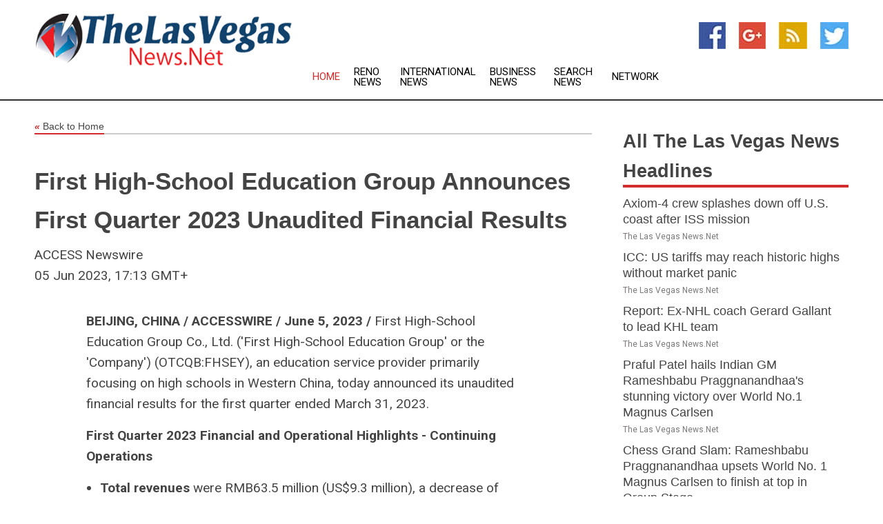

--- FILE ---
content_type: text/html; charset=utf-8
request_url: https://www.thelasvegasnews.net/news/273854908/first-high-school-education-group-announces-first-quarter-2023-unaudited-financial-results
body_size: 17661
content:
<!doctype html>
<html lang="en">
<head>
    <meta name="Powered By" content="Kreatio Platform" />
  <link rel="canonical" href="https://www.thelasvegasnews.net/news/273854908/first-high-school-education-group-announces-first-quarter-2023-unaudited-financial-results"/>
  <meta charset="utf-8"/>
  <meta http-equiv="X-UA-Compatible" content="IE=edge"/>
  <meta name="viewport" content="width=device-width, initial-scale=1, maximum-scale=1, user-scalable=no"/>
    <title>First High-School Education Group Announces First Quarter 2023 Unaudited Financial Results</title>
  <meta name="title" content="First High-School Education Group Announces First Quarter 2023 Unaudited Financial Results">
  <meta name="description" content="BEIJING, CHINA / ACCESSWIRE / June 5, 2023 / First High-School Education Group Co., Ltd. (&#39;First High-School Education Group&#39; or the &#39;Company&#39;) (OTCQB:FHSEY), an..."/>
  <meta name="keywords" content="United States Wire Group, first"/>
  <meta name="news_keywords" content="Las Vegas news, Las Vegas weather, map of Las Vegas, Las Vegas maps, Las Vegas map, map for Las Vegas, Las Vegas tourism, Las Vegas news, Las Vegas news papers, Las Vegas newspapers, newspapers, foreign exchange rates, foreign exchange, forex, markets, Las Vegas hotels, Las Vegas accommodation, Las Vegas motels" />
  <meta name="robots" content="index, follow" />
  <meta name="revisit-after" content="1 Day" />
  <meta property="og:title" content="First High-School Education Group Announces First Quarter 2023 Unaudited Financial Results" />
  <meta property="og:site_name" content="The Las Vegas News" />
  <meta property="og:url" content="https://www.thelasvegasnews.net/news/273854908/first-high-school-education-group-announces-first-quarter-2023-unaudited-financial-results" />
  <meta property="og:description" content="BEIJING, CHINA / ACCESSWIRE / June 5, 2023 / First High-School Education Group Co., Ltd. (&#39;First High-School Education Group&#39; or the &#39;Company&#39;) (OTCQB:FHSEY), an..."/>
  <meta property="og:image" content="" />
  <meta property="og:type" content="article" />
  <meta property="og:locale" content="en_US" />
  <meta name="twitter:card" content="summary_large_image" />
  <meta name="twitter:site" content="@The Las Vegas News" />
  <meta name="twitter:title" content="First High-School Education Group Announces First Quarter 2023 Unaudited Financial Results" />
  <meta name="twitter:description" content="BEIJING, CHINA / ACCESSWIRE / June 5, 2023 / First High-School Education Group Co., Ltd. (&#39;First High-School Education Group&#39; or the &#39;Company&#39;) (OTCQB:FHSEY), an..."/>
  <meta name="twitter:image" content="" />

  <link rel="shortcut icon" href="https://assets.kreatio.net/web/newsnet/favicons/favicon.ico"/>
  <link rel="stylesheet" type="text/css" href="https://assets.kreatio.net/web/newsnet/css/foundation.min.css">
  <link rel="stylesheet" type="text/css" href="https://assets.kreatio.net/web/newsnet/css/red_style.css">
  <link rel="stylesheet" type="text/css" href="https://cdnjs.cloudflare.com/ajax/libs/font-awesome/4.6.3//css/font-awesome.css">
  <script src="https://assets.kreatio.net/web/newsnet/js/app.js"></script>
  <link rel="stylesheet" href="https://cdnjs.cloudflare.com/ajax/libs/tinymce/6.8.2/skins/ui/oxide/skin.min.css">
  <script async src='https://securepubads.g.doubleclick.net/tag/js/gpt.js'></script>
  <script src='https://www.google.com/recaptcha/api.js'></script>
  <script>window.googletag = window.googletag || {cmd: []};
  googletag.cmd.push(function () {
      googletag.defineSlot('/21806386006/Bigpond_TOP/uaenews.net', [[970, 250], [728, 90], [970, 90]], 'div-gpt-ad-3852326-1')
          .addService(googletag.pubads());
      googletag.defineSlot('/21806386006/Bigpond_TOP/uaenews.net', [[300, 250], [300, 600], [160, 600], [120, 600], [320, 50]], 'div-gpt-ad-3852326-2')
          .addService(googletag.pubads());
      googletag.defineOutOfPageSlot('/21806386006/Bigpond_TOP/uaenews.net', 'div-gpt-ad-3852326-3')
          .addService(googletag.pubads());
      googletag.defineSlot('/21806386006/Bigpond_TOP/uaenews.net', [[1, 1]], 'div-gpt-ad-3852326-4')
          .addService(googletag.pubads());

      googletag.pubads().enableSingleRequest();
      googletag.pubads().collapseEmptyDivs();
      googletag.pubads().setCentering(true);
      googletag.enableServices();
  });</script>
  <script async src="https://paht.tech/c/uaenews.net.js"></script>

  <script type="text/javascript">
      window._mNHandle = window._mNHandle || {};
      window._mNHandle.queue = window._mNHandle.queue || [];
      medianet_versionId = "3121199";
  </script>
    <!-- taboola-->
    <script type="text/javascript">
        window._taboola = window._taboola || [];
        _taboola.push({article: 'auto'});
        !function (e, f, u, i) {
            if (!document.getElementById(i)) {
                e.async = 1;
                e.src = u;
                e.id = i;
                f.parentNode.insertBefore(e, f);
            }
        }(document.createElement('script'),
            document.getElementsByTagName('script')[0],
            '//cdn.taboola.com/libtrc/newsnet-network/loader.js',
            'tb_loader_script');
        if (window.performance && typeof window.performance.mark == 'function') {
            window.performance.mark('tbl_ic');
        }
    </script>
    <!--taboola-->
  <style>
      .tox .tox-statusbar {
          display: none !important;
      }
      .red{
          color: red;
      }
      .text h1,
      .text h2,
      .text h3,
      .text h4,
      .text h5,
      .text h6{
          font-size: 24px !important;
          font-weight: 700 !important;
      }
  </style>
</head>
<body>
<!-- header -->
  <!-- Component :: Main-Header--> 
<div class="row expanded header">
  <div class="large-4 columns logo hide-for-small-only">
    <a href="/"><img src="https://assets.kreatio.net/nn_logos/the-las-vegas-news.png" alt="The Las Vegas News"></a></div>

  <div class="large-6 columns navigation">
    <div class="title-bar show-for-small-only"
         data-responsive-toggle="navigation-menu" data-hide-for="medium">
      <button class="menu-icon" type="button" data-toggle></button>
      <div class="title-bar-title" style="margin: 0 20px;">
        <a href="/"><img width="200px" src="https://assets.kreatio.net/nn_logos/the-las-vegas-news.png"></a>
      </div>
    </div>
    <div class="top-bar" id="navigation-menu">
      <div class="top-bar-left">
        <ul class="dropdown menu" data-dropdown-menu>
          <li class="active"><a href="/">Home</a></li>
            <li>
              <a href="/category/reno-news">Reno
                News</a>
            </li>
            <li>
              <a href="/category/breaking-international-news">International
                News</a>
            </li>
            <li>
              <a href="/category/breaking-business-news">Business
                News</a>
            </li>
          <li><a href="/archive">Search News</a></li>
          <li><a href="http://www.themainstreammedia.com/">Network</a></li>
        </ul>
      </div>
    </div>
  </div>

  <div class="large-2 columns socail_icon hide-for-small-only">
    <ul class="menu float-right">
      <li><a href="http://www.facebook.com/pages/Las-Vegas-News/175256635837678" target="_blank"><img
        src="https://assets.kreatio.net/web/newsnet/images/facebook.jpg"
        alt="facebook"></a></li>
      <li><a href="https://plus.google.com/" target="_blank"><img
        src="https://assets.kreatio.net/web/newsnet/images/google_pls.jpg"
        alt="google"></a></li>
      <li><a href="https://feeds.thelasvegasnews.net/rss/1e0899715fbc2697" target="_blank"><img
        src="https://assets.kreatio.net/web/newsnet/images/rss_feed.jpg"
        alt="rss"></a></li>
      <li><a href="https://twitter.com/lasvegasnewsnet" target="_blank"><img
        src="https://assets.kreatio.net/web/newsnet/images/twitter.jpg"
        alt="twitter"></a></li>
    </ul>
      <!-- Component :: Header-Date--> 
<div class="remote_component" id = 587f77c1-772e-d205-d833-e133cfdf98e0></div>


  </div>
</div>


<!-- End of header -->

<!-- Ads -->
<div class="row expanded ad_temp">

  <!-- Ad 728x90 (TOP) -->
  <div
    class="large-12 medium-12 columns text-left top_add hide-for-small-only">

    <center>
      <div id='div-gpt-ad-3852326-1'>
        <script>
            googletag.cmd.push(function () {
                googletag.display('div-gpt-ad-3852326-1');
            });
        </script>
      </div>
    </center>

  </div>
  <!-- End of ad -->

</div>
<!-- End of ads -->


  <div class="row expanded content">
  <div class="large-9 medium-8 columns left_content">
    <div class="row expanded breadcrum">
      <div class="large-12 medium-12 columns">
        <h4>
          <span><a href="/"><i>«</i>Back to Home</a></span>
        </h4>
      </div>
    </div>
    <div class="row expanded single_news">
      <div class="large-12 columns">
        <div class="article_image">
        </div>
        <div class="title_text">
          <h2>
            <a href="#">First High-School Education Group Announces First Quarter 2023 Unaudited Financial Results</a>
          </h2>
          <p>ACCESS Newswire
              <br>05 Jun 2023, 17:13 GMT+
          </p>
        </div>
        <div class="detail_text">
          <div class="text">
              <p><strong>BEIJING, CHINA / ACCESSWIRE / June 5, 2023 /</strong> First High-School Education Group Co., Ltd. ('First High-School Education Group' or the 'Company') (OTCQB:FHSEY), an education service provider primarily focusing on high schools in Western China, today announced its unaudited financial results for the first quarter ended March 31, 2023.</p><p><strong>First Quarter 2023 Financial and Operational Highlights - Continuing Operations</strong></p><ul><li><strong>Total revenues </strong>were RMB63.5 million (US$9.3 million), a decrease of 20.0% from RMB79.4 million in the first quarter of 2022.</li><li><strong>Gross profit</strong> was RMB22.4 million (US$3.3 million), a decrease of 22.0% from RMB28.7 million in the first quarter of 2022.</li><li><strong>Income from operations </strong>was RMB17.1 million (US$2.5 million), a decrease of 22.0% from RMB22.0 million in the first quarter of 2022.</li><li><strong>Net income </strong>was RMB14.3 million (US$2.1 million), a decrease of 27.1% from RMB19.6 million in the first quarter of 2022.</li><li><strong>Adjusted net income<sup>1</sup> (Non-GAAP) </strong>was RMB14.3 million (US$2.1 million), a decrease of 27.1% from RMB19.6 million in the first quarter of 2022.</li><li><strong>The total number of students enrolled </strong>at our school programs and public schools that we provide management services as of March 31, 2023 was 25,823, an increase of 21.6% from 21,242 as of March 31, 2022.</li><li><strong>The total number of school programs</strong> at our school programs and public schools that we provide management services as of March 31, 2023 was 21, a decrease of 4.6% from 22 as of March 31, 2022.</li></ul><p><sup>1</sup>Adjusted net income is a non-GAAP measure. See 'Non-GAAP measure' in this press release. A reconciliation of the Company's most directly comparable GAAP measure to historical non-GAAP financial measure has been provided in the tables captioned 'Reconciliation of GAAP to Non-GAAP Measure' included at the end of this press release, and investors are encouraged to review the reconciliation.</p><p><strong>CFO Comments</strong></p><p>Mr. Tommy Zhou, Chief Financial Officer of First High-School Education Group, commented:</p><p>The first quarter of 2023 is a continuation of the 2022 school year, which began last year September. The Company continues to experience the negative effects aforementioned in the fiscal year 2022 earnings release in the first quarter of 2023. In specific, we experienced a decline in revenue, and net income due to the cost associated with discontinuing of three schools and limited student admission of two others, as well as reduced income from student-related services, such as school uniforms, luggage, catering services, and other supplementary services.</p><p>The Company promptly adjusted to the decline in revenue by reducing our cost of revenues and net operating expenses in our business operations. As a result of our acute measures, we were able to produce comparable gross margin and net margins with the previous year. For cost of revenues, we were able to effectively control staff compensation, tying performance to pay, and structuring efficient staff-to-student ratio. The Company is currently operating at an efficient level, and will endeavor to increase recruitment, student-related services, and additional innovative services.</p><p>For the upcoming second quarter, the Company will continue to focus on high-quality development of our schools, and aim to deliver excellent academic results to all our students. We also aim to open new schools this year, and our business development team is working tirelessly to achieve that.</p><p><strong>First Quarter 2023 Financial Results - Continuing Operations</strong></p><p><i><strong>Total Revenues</strong></i></p><p>Total revenues<strong> </strong>were RMB63.5 million (US$9.3 million), a decrease of 20.0% from RMB79.4 million in the first quarter of 2022. The decrease was primarily due to mixed factors including reduced sales of education materials and income from meal catering services, and the discontinuance and limited operation of some schools in our network.</p><p><i>Revenues from customers</i> were RMB54.2 million (US$7.9 million), a decrease of 22.7% from RMB70.1 million in the first quarter of 2022. The decrease was primarily due to mixed factors including reduced sales of education materials and income from meal catering services, and the discontinuance and limited operation of some schools in our network.</p><p><i>Revenues from government cooperative agreements</i> were RMB9.4 million (US$1.4 million), it stayed relatively stable compared to RMB9.3 million in the first quarter of 2022.</p><p><i><strong>Cost of revenues</strong></i></p><p>Cost of revenues were RMB41.1 million (US$6.0 million), a decrease of 18.9% from RMB50.7 million in the first quarter of 2022. The decrease was primarily due to reduction in rental expenses for discontinued schools, and decreased staff compensation.</p><p><i><strong>Gross profit</strong></i></p><p>Gross profit<strong> </strong>was RMB22.4 million (US$3.3 million), a decrease of 22.0% from RMB28.7 million in the first quarter of 2022.</p><p>Gross margin<strong> </strong>was 35.3%, compared with 36.2% in the first quarter of 2022. The slight decrease was due fluctuations in(1) school operating efficiency, such as utility usage limits, and budget control; and (2) number of staffs and their compensations.</p><p><i><strong>Net operating expenses</strong></i></p><p>Net operating expenses were RMB5.3 million (US$0.8 million), a decrease of 22.1% from RMB6.8 million in the first quarter of 2022.</p><ul><li>Selling and marketing expenses were RMB0.3 million (US$0.05 million), a significant increase from RMB0.1 million in the first quarter of 2022. The increase was primarily due to the increased expenses in brand promotion and marketing activities.</li><li>General and administrative expenses were RMB5.8 million (US$0.9 million), a decrease of 15.7% from RMB6.9 million in the first quarter of 2022. The decrease was primarily due to improved cost control.</li><li>Government grants were RMB0.9 million (US$0.1 million), a significant increase from RMB0.3 million in the first quarter of 2022. The increase was primarily due to the unpredictable timing of payments made by government.</li></ul><p><i><strong>Income from operations</strong></i></p><p>Income from operations<strong> </strong>was RMB17.1 million (US$2.5 million), a decrease of 22.0% from RMB22.0 million in the first quarter of 2022.</p><p><i><strong>Net Income from continuing operations</strong></i></p><p>Net income from continuing operations was RMB17.5 million (US$2.5 million), a decrease of 15.3% from RMB20.6 million in the first quarter of 2022.</p><p><i><strong>Net Loss from discontinued operations</strong></i></p><p>Net loss from discontinued operations was RMB3.2 million (US$0.5 million), compared with a loss of RMB1.1 million in the first quarter of 2022.</p><p><i><strong>Net income</strong></i></p><p>Net income was RMB14.3 million (US$2.1 million), a decrease of 27.1% from RMB19.6 million in the first quarter of 2022.</p><p><i><strong>Adjusted net income<sup> 2</sup> (Non-GAAP)</strong></i></p><p>Adjusted net income (Non-GAAP) was RMB14.3 million (US$2.1 million), a decrease of 27.1% from RMB19.6 million in the first quarter of 2022.</p><p><sup>2</sup> Adjusted net income is a non-GAAP measure. See 'Non-GAAP measure' in this press release. A reconciliation of the Company's most directly comparable GAAP measure to historical non-GAAP financial measure has been provided in the tables captioned 'Reconciliation of GAAP to Non-GAAP Measure' included at the end of this press release, and investors are encouraged to review the reconciliation.</p><p><strong>Impact of Implementation Rules for Private Education Laws</strong></p><p>On May 14, 2021,<i> </i>the State Council of the People's Republic of China promulgated the amended Implementation Regulations of the Law on the Promotion of Private Education of the People's Republic of China (中华人民共和国民办教育促进法实施条例) (the 'Implementation Rules'), which became effective on September 1, 2021. The Implementation Rules prohibit social organizations and individuals from controlling private schools that provide compulsory education through, among other methods, mergers, acquisitions and contractual arrangements. Additionally, the Implementation Rules prohibit any private schools providing compulsory education from conducting transactions with its related parties. As a result, the Implementation Rules affected the Company's control over the affiliated entities providing compulsory education as well as the sponsor entities (collectively referred to as the 'Affected Entities').</p><p>In compliance with the Implementation Rules and other applicable PRC regulations and based on the relevant accounting standard in accordance with U.S. GAAP, the Company has determined to cease to recognize revenues for all activities related to schools providing compulsory education and the sponsor entities after September 1, 2021 within China that are affected by the Implementation Rules, and classified such Affected Entities as discontinued operations. The discontinued operations of the Affected Entities had certain impact on the Company's financial conditions for the first quarter ended March 31, 2023. Net loss from discontinued operations was RMB3.2 million (US$0.5 million) for the first quarter ended March 31, 2023.</p><p>There still exist uncertainties with respect to the interpretation and enforcement of the Implementation Rules. The Company will closely monitor the developments related to the Implementation Rules, and continue to assess the possible impacts on the Company and make any applicable actions to keep in compliance with the Implementation Rules and other applicable PRC regulations.</p><p><strong>Conference Call</strong></p><p>First High-School Education Group's management will hold an earnings conference call on Monday, June 5, 2023, at 8:00 AM U.S. Eastern Time (8:00 PM June 5, 2023, Beijing/Hong Kong Time). Please dial in 15 minutes before the conference is scheduled to begin using below numbers.</p><p>A telephone replay of the conference call may be accessed by phone at the following numbers until June 19, 2023.</p><p>A live and archived webcast of the conference call will be available on the Company's investors relations website at <a href="https://pr.report/kiCZ4IUE">https://ir.diyi.top/</a></p><p><strong>About First High-School Education Group</strong></p><p>First High-School Education Group is an education service provider primarily focusing on high schools in Western China. The Company aspires to become a leader and innovator of private high school education in China, with the focuses on a comprehensive education management integrating education information consulting, education research project development, education talent management, education technology management, education service management, and general vocational integration development services. For more information, please visit https://ir.diyi.top/.</p><p><strong>Non-GAAP Measure</strong></p><p>The Company has provided in this press release financial information that has not been prepared in accordance with U.S. generally accepted accounting principles, or U.S. GAAP. The Company considers and uses one non-GAAP measure, adjusted net income, as a supplemental measure to review and assess its operating performance. Adjusted net income enables the Company's management to assess the Company's operating results without considering the impact of non-cash charges, including share-based compensation expenses, and without considering the impact of donation expenses and transaction costs in relation to previous financing activities. The Company also believes that the use of the non-GAAP measure facilitates investors' assessment of its operating performance.</p><p>The presentation of the non-GAAP financial measure is not intended to be considered in isolation or as a substitute for the financial information prepared and presented in accordance with U.S. GAAP. Adjusted net income is a non-GAAP measure. A reconciliation of the Company's most directly comparable GAAP measure to historical non-GAAP financial measure has been provided in the tables captioned 'Reconciliation of GAAP to Non-GAAP Measure' included at the end of this press release, and investors are encouraged to review the reconciliation.</p><p><strong>Exchange Rate</strong></p><p>The Company's business is primarily conducted in China and all of the revenues are denominated in Renminbi ('RMB'). This announcement contains translations of certain RMB amounts into U.S. dollars ('USD' or 'US$') at specified rates solely for the convenience of the readers. Unless otherwise noted, all translations from RMB to USD are made at the rate of RMB6.8676 to US$1.00, the exchange rate set forth in the H.10 statistical release of the Federal Reserve Board on March 31, 2023. No representation is made that the RMB amounts could have been, or could be, converted, realized or settled into US$ at that rate on March 31, 2023, or at any other rate.</p><p><strong>Statement Regarding Preliminary Unaudited Financial Information</strong></p><p>The unaudited financial information set out in this earnings release is preliminary and subject to potential adjustments. Adjustments to the consolidated financial statements may be identified when audit work has been performed for the Company's year-end audit, which could result in significant differences from this preliminary unaudited financial information.</p><p>We have made rounding adjustments to reach some of the figures included in this earning release. Consequently, numerical figures shown as totals in some tables may not be arithmetic aggregations of the figures that precede them.</p><p><strong>Forward-Looking Statements</strong></p><p>Statements in this press release about future expectations, plans and prospects, as well as any other statements regarding matters that are not historical facts, may constitute 'forward-looking statements' within the meaning of Section 21E of the Securities Exchange Act of 1934, as amended, and as defined in the U.S. Private Securities Litigation Reform Act of 1995. These statements include, but are not limited to, statements relating to the expected trading commencement and closing dates. The words 'anticipate,' 'believe,' 'continue,' 'could,' 'estimate,' 'expect,' 'intend,' 'may,' 'plan,' 'potential,' 'predict,' 'project,' 'should,' 'target,' 'will,' 'would' and similar expressions are intended to identify forward-looking statements, although not all forward-looking statements contain these identifying words. Actual results may differ materially from those indicated by such forward-looking statements as a result of various important factors, including: the uncertainties related to market conditions and the completion of the public offering on the anticipated terms or at all, and other factors discussed in the 'Risk Factors' section of the preliminary prospectus filed with the SEC. Any forward-looking statements contained in this press release speak only as of the date hereof, and the Company specifically disclaims any obligation to update any forward-looking statement, whether as a result of new information, future events or otherwise.</p><p>For Investor and Media Inquiries Please Contact:</p><p>First High-School Education Group<br />Tommy Zhou<br />Chief Financial Officer<br />E-mail: <a href="/cdn-cgi/l/email-protection" class="__cf_email__" data-cfemail="5723383a3a2e2d3f382217332e302d7934383a">[email&#160;protected]</a></p><p>Customer Service<br />E-mail: <a href="/cdn-cgi/l/email-protection#185e504b4771767e77587c617f62367b7775"><span class="__cf_email__" data-cfemail="307678636f595e565f705449574a1e535f5d">[email&#160;protected]</span></a> <br />Phone: 010-62555966 (9:30-12:00, 13:30-16:00 CST)</p><p style="text-align:center;"><strong>First High-School Education Group Co., Ltd.</strong> <br /><strong>Unaudited Condensed Consolidated Statements of Comprehensive Income</strong> <br />(All amounts in thousands, except share data and per share data, or otherwise noted)</p><p style="text-align:center;"><strong>First High-School Education Group Co., Ltd.</strong> <br /><strong>Unaudited Condensed Consolidated Balance Sheets</strong> <br />(All amounts in thousands, except share data and per share data, or otherwise noted)</p><p><br /> </p><p><br /> </p><p style="text-align:center;"><strong>First High-School Education Group Co., Ltd.</strong> <br /><strong>Reconciliation of GAAP to non-GAAP Measure</strong> <br />(All amounts in thousands)</p><p>*Tax effects were determined based upon the nature, as well as the jurisdiction, of each reconciliation adjustment at the respective applicable income tax rate.</p><p><strong>SOURCE:</strong> First High-School Education Group</p><br /><br />View source version on accesswire.com: <br /><a href='https://www.accesswire.com/759171/First-High-School-Education-Group-Announces-First-Quarter-2023-Unaudited-Financial-Results'>https://www.accesswire.com/759171/First-High-School-Education-Group-Announces-First-Quarter-2023-Unaudited-Financial-Results</a><br /><br /></p><p> <figure class="tinymce-insert-asset-center" ><img src="https://www.accesswire.com/img.ashx?id=759171" width="0" height="0"/></figure></p>
            <p></p>
          </div>
        </div>
      </div>
      <div class="large-12 medium-12 columns share_icon">
        <h3>
          <span><a href="#">Share article:</a></span>
        </h3>
        <div class="sharethis-inline-share-buttons"></div>
      </div>
      <div class="large-12 medium-12 columns hide-for-small-only">
        <div class="detail_text">
          <div id="contentad338226"></div>
          <script data-cfasync="false" src="/cdn-cgi/scripts/5c5dd728/cloudflare-static/email-decode.min.js"></script><script type="text/javascript">
              (function (d) {
                  var params =
                      {
                          id: "d5a9be96-e246-4ac5-9d21-4b034439109c",
                          d: "ZGVsaGluZXdzLm5ldA==",
                          wid: "338226",
                          cb: (new Date()).getTime()
                      };

                  var qs = [];
                  for (var key in params) qs.push(key + '=' + encodeURIComponent(params[key]));
                  var s = d.createElement('script');
                  s.type = 'text/javascript';
                  s.async = true;
                  var p = 'https:' == document.location.protocol ? 'https' : 'http';
                  s.src = p + "://api.content-ad.net/Scripts/widget2.aspx?" + qs.join('&');
                  d.getElementById("contentad338226").appendChild(s);
              })(document);
          </script>
        </div>
      </div>
    </div>

    <div class="column row collapse show-for-small-only">
      <div class="large-12 medium-12 columns">

        <div id='div-gpt-ad-3852326-2'>
          <script>
              googletag.cmd.push(function () {
                  googletag.display('div-gpt-ad-3852326-2');
              });
          </script>
        </div>

      </div>
    </div>
    <!-- Ad 600x250 -->
    <div class="row column collapse">
      <div class="large-12 medium-12 columns">

        <div id="318873353">
          <script type="text/javascript">
              try {
                  window._mNHandle.queue.push(function () {
                      window._mNDetails.loadTag("318873353", "600x250", "318873353");
                  });
              } catch (error) {
              }
          </script>
        </div>

      </div>
    </div>
    <!-- End of ad -->
    <!-- Taboola -->
    <div class="row column collapse">
  <div class="large-12 medium-12 columns">

    <div id="taboola-below-article-thumbnails"></div>
    <script type="text/javascript">
        window._taboola = window._taboola || [];
        _taboola.push({
            mode: 'alternating-thumbnails-a',
            container: 'taboola-below-article-thumbnails',
            placement: 'Below Article Thumbnails',
            target_type: 'mix'
        });
    </script>

  </div>
</div>

    <!-- Taboola -->
    <div class="row expanded moreus_news" ng-controller="MoreCtrl">
  <div class="large-12 medium-12 columns">
    <h3><span>More The Las Vegas News</span></h3>
    <a href="/category/las-vegas-news" class="access_more">Access More</a>
  </div>
    <div class="large-6 columns">
        <div class="media-object">
          <div class="media-object-section">
            <a href="/news/278446327/axiom-4-crew-splashes-down-off-u-s-coast-after-iss-mission">
              <img src="https://image.chitra.live/api/v1/wps/4a31565/24fa9a4f-c32e-4022-bad7-c53c3e53e028/2/Space-1-200x200.jpg" width="153px">
            </a>
          </div>
          <div class="media-object-section">
            <h5><a title="" href="/news/278446327/axiom-4-crew-splashes-down-off-u-s-coast-after-iss-mission">Axiom-4 crew splashes down off U.S. coast after ISS mission</a>
</h5>
            <p class="date">The Las Vegas News.Net</p>
          </div>
        </div>
        <div class="media-object">
          <div class="media-object-section">
            <a href="/news/278441690/icc-us-tariffs-may-reach-historic-highs-without-market-panic">
              <img src="https://image.chitra.live/api/v1/wps/c555cef/750e2de2-ae29-486f-a55d-73e40526e4f3/0/Trump-America-First-FB-200x200.jpg" width="153px">
            </a>
          </div>
          <div class="media-object-section">
            <h5><a title="" href="/news/278441690/icc-us-tariffs-may-reach-historic-highs-without-market-panic">ICC: US tariffs may reach historic highs without market panic</a>
</h5>
            <p class="date">The Las Vegas News.Net</p>
          </div>
        </div>
        <div class="media-object">
          <div class="media-object-section">
            <a href="/news/278451155/report-ex-nhl-coach-gerard-gallant-to-lead-khl-team">
              <img src="https://image.chitra.live/api/v1/wps/fd15011/783c6cc2-8697-4a23-b562-50307c594d32/0/ZmFkODI3Y2EtOGF-200x200.jpg" width="153px">
            </a>
          </div>
          <div class="media-object-section">
            <h5><a title="" href="/news/278451155/report-ex-nhl-coach-gerard-gallant-to-lead-khl-team">Report: Ex-NHL coach Gerard Gallant to lead KHL team</a>
</h5>
            <p class="date">The Las Vegas News.Net</p>
          </div>
        </div>
        <div class="media-object">
          <div class="media-object-section">
            <a href="/news/278450384/praful-patel-hails-indian-gm-rameshbabu-praggnanandhaa-stunning-victory-over-world-no1-magnus-carlsen">
              <img src="https://image.chitra.live/api/v1/wps/84d9a28/088a8908-65df-4021-86a3-03e8e208c69b/0/ANI-20250717094003-200x200.jpg" width="153px">
            </a>
          </div>
          <div class="media-object-section">
            <h5><a title="" href="/news/278450384/praful-patel-hails-indian-gm-rameshbabu-praggnanandhaa-stunning-victory-over-world-no1-magnus-carlsen">Praful Patel hails Indian GM Rameshbabu Praggnanandhaa&#39;s stunning victory over World No.1 Magnus Carlsen</a>
</h5>
            <p class="date">The Las Vegas News.Net</p>
          </div>
        </div>
        <div class="media-object">
          <div class="media-object-section">
            <a href="/news/278450110/chess-grand-slam-rameshbabu-praggnanandhaa-upsets-world-no-1-magnus-carlsen-to-finish-at-top-in-group-stage">
              <img src="https://image.chitra.live/api/v1/wps/f3232db/7265672e-bff7-48a3-9c51-50f1ab52a469/0/ANI-20250717081128-200x200.jpg" width="153px">
            </a>
          </div>
          <div class="media-object-section">
            <h5><a title="" href="/news/278450110/chess-grand-slam-rameshbabu-praggnanandhaa-upsets-world-no-1-magnus-carlsen-to-finish-at-top-in-group-stage">Chess Grand Slam: Rameshbabu Praggnanandhaa upsets World No. 1 Magnus Carlsen to finish at top in Group Stage</a>
</h5>
            <p class="date">The Las Vegas News.Net</p>
          </div>
        </div>
        <div class="media-object">
          <div class="media-object-section">
            <a href="/news/278449439/aja-wilson-racks-up-37-points-aces-stave-off-wings-late-charge">
              <img src="https://image.chitra.live/api/v1/wps/9ffb4ff/a9b82233-29fb-4554-94d8-37e6cdf51687/0/OWMwYmQ2YzctNDl-200x200.jpg" width="153px">
            </a>
          </div>
          <div class="media-object-section">
            <h5><a title="" href="/news/278449439/aja-wilson-racks-up-37-points-aces-stave-off-wings-late-charge">A&#39;ja Wilson racks up 37 points, Aces stave off Wings&#39; late charge</a>
</h5>
            <p class="date">The Las Vegas News.Net</p>
          </div>
        </div>
        <div class="media-object">
          <div class="media-object-section">
            <a href="/news/278446712/rays-will-host-games-at-steinbrenner-field-if-in-playoffs">
              <img src="https://image.chitra.live/api/v1/wps/2d60411/814be666-4814-4072-be18-d6114c872fd3/0/OGE1NzgwNjItMWJ-200x200.jpg" width="153px">
            </a>
          </div>
          <div class="media-object-section">
            <h5><a title="" href="/news/278446712/rays-will-host-games-at-steinbrenner-field-if-in-playoffs">Rays will host games at Steinbrenner Field if in playoffs</a>
</h5>
            <p class="date">The Las Vegas News.Net</p>
          </div>
        </div>
        <div class="media-object">
          <div class="media-object-section">
            <a href="/news/278446647/aces-look-to-reach-500-as-they-visit-struggling-wings">
              <img src="https://image.chitra.live/api/v1/wps/98be9fa/3ca7c6ff-aab8-437f-845e-c874d830d6d8/0/M2I4ZDNjNGEtYmZ-200x200.jpg" width="153px">
            </a>
          </div>
          <div class="media-object-section">
            <h5><a title="" href="/news/278446647/aces-look-to-reach-500-as-they-visit-struggling-wings">Aces look to reach .500 as they visit struggling Wings</a>
</h5>
            <p class="date">The Las Vegas News.Net</p>
          </div>
        </div>
        <div class="media-object">
          <div class="media-object-section">
            <a href="/news/278446497/katherine-legge-joins-indy-field-for-xfinity-cup-races">
              <img src="https://image.chitra.live/api/v1/wps/d838954/419cf7e4-3728-481f-910e-beed66a9f772/0/YmM2ZTQ4YmYtYzU-200x200.jpg" width="153px">
            </a>
          </div>
          <div class="media-object-section">
            <h5><a title="" href="/news/278446497/katherine-legge-joins-indy-field-for-xfinity-cup-races">Katherine Legge joins Indy field for Xfinity, Cup races</a>
</h5>
            <p class="date">The Las Vegas News.Net</p>
          </div>
        </div>
        <div class="media-object">
          <div class="media-object-section">
            <a href="/news/278445491/nicolas-cage-shares-why-his-relationship-with-sarah-jessica-parker-short-lived">
              <img src="https://image.chitra.live/api/v1/wps/6d1b0b3/2ffae576-8fd0-4b6b-9218-917896d74eb1/0/ANI-20250715090755-200x200.jpg" width="153px">
            </a>
          </div>
          <div class="media-object-section">
            <h5><a title="" href="/news/278445491/nicolas-cage-shares-why-his-relationship-with-sarah-jessica-parker-short-lived">Nicolas Cage shares why his relationship with Sarah Jessica Parker short-lived</a>
</h5>
            <p class="date">The Las Vegas News.Net</p>
          </div>
        </div>
        <div class="media-object">
          <div class="media-object-section">
            <a href="/news/278445147/beyonce-unreleased-music-stolen-in-atlanta">
              <img src="https://image.chitra.live/api/v1/wps/08d3d93/70775e75-3a99-4a3b-9714-495c627a0915/0/ANI-20250715063718-200x200.jpg" width="153px">
            </a>
          </div>
          <div class="media-object-section">
            <h5><a title="" href="/news/278445147/beyonce-unreleased-music-stolen-in-atlanta">Beyonce&#39;s unreleased music stolen in Atlanta</a>
</h5>
            <p class="date">The Las Vegas News.Net</p>
          </div>
        </div>
    </div>
    <div class="large-6 columns">
        <div class="media-object">
          <div class="media-object-section">
            <a href="/news/278444586/report-stu-sternberg-agrees-to-sell-tampa-bay-rays-for-17-billion">
              <img src="https://image.chitra.live/api/v1/wps/beb41eb/ab09b693-61d2-4b19-8eb7-e3ce86d59098/0/NTRiZWMxMDctYjQ-200x200.jpg" width="153px">
            </a>
          </div>
          <div class="media-object-section">
            <h5><a title="" href="/news/278444586/report-stu-sternberg-agrees-to-sell-tampa-bay-rays-for-17-billion">Report: Stu Sternberg agrees to sell Tampa Bay Rays for $1.7 billion</a>
</h5>
            <p class="date">The Las Vegas News.Net</p>
          </div>
        </div>
        <div class="media-object">
          <div class="media-object-section">
            <a href="/news/278443463/us-las-vegas-china-ping-pong-diplomacy-anniversary">
              <img src="https://image.chitra.live/api/v1/wps/301b8db/c5814112-5f8f-46fa-88f2-4d3b5925fb08/0/XxjpbeE007745-20250714-PEPFN0A001-200x200.jpg" width="153px">
            </a>
          </div>
          <div class="media-object-section">
            <h5><a title="" href="/news/278443463/us-las-vegas-china-ping-pong-diplomacy-anniversary">U.S.-LAS VEGAS-CHINA-PING-PONG DIPLOMACY-ANNIVERSARY</a>
</h5>
            <p class="date">The Las Vegas News.Net</p>
          </div>
        </div>
        <div class="media-object">
          <div class="media-object-section">
            <a href="/news/278442739/valkyries-hope-to-improve-defense-in-home-bout-against-mercury">
              <img src="https://image.chitra.live/api/v1/wps/a7d5697/00452bfa-29f3-4761-bb0b-7fd12418fb0c/0/MzVhOWJmYzctZGU-200x200.jpg" width="153px">
            </a>
          </div>
          <div class="media-object-section">
            <h5><a title="" href="/news/278442739/valkyries-hope-to-improve-defense-in-home-bout-against-mercury">Valkyries hope to improve defense in home bout against Mercury</a>
</h5>
            <p class="date">The Las Vegas News.Net</p>
          </div>
        </div>
        <div class="media-object">
          <div class="media-object-section">
            <a href="/news/278442632/big-fourth-quarter-propels-mystics-past-storm">
              <img src="https://image.chitra.live/api/v1/wps/a87662f/4724ee2b-cc4d-4113-b002-7f9f92371f3d/0/MzdkODkwZWQtNTc-200x200.jpg" width="153px">
            </a>
          </div>
          <div class="media-object-section">
            <h5><a title="" href="/news/278442632/big-fourth-quarter-propels-mystics-past-storm">Big fourth quarter propels Mystics past Storm</a>
</h5>
            <p class="date">The Las Vegas News.Net</p>
          </div>
        </div>
        <div class="media-object">
          <div class="media-object-section">
            <a href="/news/278442489/mavericks-shut-down-no-1-pick-cooper-flagg-for-rest-of-summer-league">
              <img src="https://image.chitra.live/api/v1/wps/f17e309/c82cfe90-75db-4c85-ab78-08a296d144e8/0/NTkyZWFiZWUtYzh-200x200.jpg" width="153px">
            </a>
          </div>
          <div class="media-object-section">
            <h5><a title="" href="/news/278442489/mavericks-shut-down-no-1-pick-cooper-flagg-for-rest-of-summer-league">Mavericks shut down No. 1 pick Cooper Flagg for rest of summer league</a>
</h5>
            <p class="date">The Las Vegas News.Net</p>
          </div>
        </div>
        <div class="media-object">
          <div class="media-object-section">
            <a href="/news/278442488/explosive-second-quarter-catapults-fever-past-wings">
              <img src="https://image.chitra.live/api/v1/wps/e64dce8/f942f14f-287e-4f1c-9d96-b8b9f740af12/0/OTUxMWU1MmUtOGQ-200x200.jpg" width="153px">
            </a>
          </div>
          <div class="media-object-section">
            <h5><a title="" href="/news/278442488/explosive-second-quarter-catapults-fever-past-wings">Explosive second quarter catapults Fever past Wings</a>
</h5>
            <p class="date">The Las Vegas News.Net</p>
          </div>
        </div>
        <div class="media-object">
          <div class="media-object-section">
            <a href="/news/278440846/aja-wilson-posts-dominant-double-double-in-aces-win-over-valkyries">
              <img src="https://image.chitra.live/api/v1/wps/7bcdcd6/e8b89645-72f0-4a6d-b2df-15c38f40a71e/0/MGQ4Mzg5ODItNGR-200x200.jpg" width="153px">
            </a>
          </div>
          <div class="media-object-section">
            <h5><a title="" href="/news/278440846/aja-wilson-posts-dominant-double-double-in-aces-win-over-valkyries">A&#39;ja Wilson posts dominant double-double in Aces win over Valkyries</a>
</h5>
            <p class="date">The Las Vegas News.Net</p>
          </div>
        </div>
        <div class="media-object">
          <div class="media-object-section">
            <a href="/news/278440768/mystics-see-opportunity-in-road-game-at-storm">
              <img src="https://image.chitra.live/api/v1/wps/1197013/701d0057-67ff-4d1a-a418-7ba34d1676a7/0/NDA0MTBiZDMtOGQ-200x200.jpg" width="153px">
            </a>
          </div>
          <div class="media-object-section">
            <h5><a title="" href="/news/278440768/mystics-see-opportunity-in-road-game-at-storm">Mystics see opportunity in road game at Storm</a>
</h5>
            <p class="date">The Las Vegas News.Net</p>
          </div>
        </div>
        <div class="media-object">
          <div class="media-object-section">
            <a href="/news/278440653/liberty-looking-for-consecutive-wins-with-visit-from-dream">
              <img src="https://image.chitra.live/api/v1/wps/ddd3597/203eccbd-a875-446d-bdd1-63cd11d59383/0/ZmJjY2YzMzEtMTg-200x200.jpg" width="153px">
            </a>
          </div>
          <div class="media-object-section">
            <h5><a title="" href="/news/278440653/liberty-looking-for-consecutive-wins-with-visit-from-dream">Liberty looking for consecutive wins with visit from Dream</a>
</h5>
            <p class="date">The Las Vegas News.Net</p>
          </div>
        </div>
        <div class="media-object">
          <div class="media-object-section">
            <a href="/news/278439250/valkyries-to-put-disruptive-defense-up-against-aces">
              <img src="https://image.chitra.live/api/v1/wps/3b2e390/b931bdb0-ec1e-47ac-a4b2-97f6818cbe3b/0/YTZlYTk0ZTMtMjg-200x200.jpg" width="153px">
            </a>
          </div>
          <div class="media-object-section">
            <h5><a title="" href="/news/278439250/valkyries-to-put-disruptive-defense-up-against-aces">Valkyries to put &#39;disruptive&#39; defense up against Aces</a>
</h5>
            <p class="date">The Las Vegas News.Net</p>
          </div>
        </div>
    </div>
</div>

    <div class="column row collapse show-for-small-only">
      <div class="large-12 medium-12 columns">

        <div id='div-gpt-ad-3852326-2'>
          <script>
              googletag.cmd.push(function () {
                  googletag.display('div-gpt-ad-3852326-2');
              });
          </script>
        </div>

      </div>
    </div>
    <div class="row expanded">
      <div class="large-12 medium-12 columns">
        <div class="row expanded signupnws">
          <div class="large-6 columns">
            <h2>Sign up for The Las Vegas News</h2>
            <p>a daily newsletter full of things to discuss over
              drinks.and the great thing is that it's on the house!</p>
          </div>
          <div class="large-6 columns">
            <form
              action="https://subscription.themainstreammedia.com/?p=subscribe"
              method="post">
              <input type="text" name="email" placeholder="Your email address"
                     required>
              <button type="submit" class="button">Submit</button>
            </form>
          </div>
        </div>
      </div>
    </div>
    <div class="row expanded single_news">
      <div
        class="large-12 medium-12 columns text-center hide-for-small-only">
        <div class="detail_text"></div>
      </div>
    </div>
  </div>
  <!-- Side bar -->
    <div class="large-3 medium-4 columns right_sidebar">
    <!-- weather -->
    <div
      class="large-12 medium-12 columns text-right hide-for-small-only">
      <div class="row collapse">
        <div class="large-12 columns text-center">
          <strong style="font-size: 45px;"></strong> <span></span>
        </div>
      </div>
      <div class="row collapse">
        <div class="large-12 columns text-center">
          <span></span>
        </div>
      </div>
    </div>
    <!-- End of weather -->

    <!-- All headlines -->
    <div class="row column headline">
  <div class="large-12 medium-12 columns">
    <h3>
      <span><a href="/category/las-vegas-news">All The Las Vegas News Headlines</a></span>
    </h3>
    <div class="outer_head">
        <div class="single_head">
          <h6>
            <a title="" href="/news/278446327/axiom-4-crew-splashes-down-off-u-s-coast-after-iss-mission">Axiom-4 crew splashes down off U.S. coast after ISS mission</a>

          </h6>
          <p class="date">The Las Vegas News.Net</p>
        </div>
        <div class="single_head">
          <h6>
            <a title="" href="/news/278441690/icc-us-tariffs-may-reach-historic-highs-without-market-panic">ICC: US tariffs may reach historic highs without market panic</a>

          </h6>
          <p class="date">The Las Vegas News.Net</p>
        </div>
        <div class="single_head">
          <h6>
            <a title="" href="/news/278451155/report-ex-nhl-coach-gerard-gallant-to-lead-khl-team">Report: Ex-NHL coach Gerard Gallant to lead KHL team</a>

          </h6>
          <p class="date">The Las Vegas News.Net</p>
        </div>
        <div class="single_head">
          <h6>
            <a title="" href="/news/278450384/praful-patel-hails-indian-gm-rameshbabu-praggnanandhaa-stunning-victory-over-world-no1-magnus-carlsen">Praful Patel hails Indian GM Rameshbabu Praggnanandhaa&#39;s stunning victory over World No.1 Magnus Carlsen</a>

          </h6>
          <p class="date">The Las Vegas News.Net</p>
        </div>
        <div class="single_head">
          <h6>
            <a title="" href="/news/278450110/chess-grand-slam-rameshbabu-praggnanandhaa-upsets-world-no-1-magnus-carlsen-to-finish-at-top-in-group-stage">Chess Grand Slam: Rameshbabu Praggnanandhaa upsets World No. 1 Magnus Carlsen to finish at top in Group Stage</a>

          </h6>
          <p class="date">The Las Vegas News.Net</p>
        </div>
        <div class="single_head">
          <h6>
            <a title="" href="/news/278449439/aja-wilson-racks-up-37-points-aces-stave-off-wings-late-charge">A&#39;ja Wilson racks up 37 points, Aces stave off Wings&#39; late charge</a>

          </h6>
          <p class="date">The Las Vegas News.Net</p>
        </div>
        <div class="single_head">
          <h6>
            <a title="" href="/news/278446712/rays-will-host-games-at-steinbrenner-field-if-in-playoffs">Rays will host games at Steinbrenner Field if in playoffs</a>

          </h6>
          <p class="date">The Las Vegas News.Net</p>
        </div>
        <div class="single_head">
          <h6>
            <a title="" href="/news/278446647/aces-look-to-reach-500-as-they-visit-struggling-wings">Aces look to reach .500 as they visit struggling Wings</a>

          </h6>
          <p class="date">The Las Vegas News.Net</p>
        </div>
        <div class="single_head">
          <h6>
            <a title="" href="/news/278446497/katherine-legge-joins-indy-field-for-xfinity-cup-races">Katherine Legge joins Indy field for Xfinity, Cup races</a>

          </h6>
          <p class="date">The Las Vegas News.Net</p>
        </div>
        <div class="single_head">
          <h6>
            <a title="" href="/news/278445491/nicolas-cage-shares-why-his-relationship-with-sarah-jessica-parker-short-lived">Nicolas Cage shares why his relationship with Sarah Jessica Parker short-lived</a>

          </h6>
          <p class="date">The Las Vegas News.Net</p>
        </div>
        <div class="single_head">
          <h6>
            <a title="" href="/news/278445147/beyonce-unreleased-music-stolen-in-atlanta">Beyonce&#39;s unreleased music stolen in Atlanta</a>

          </h6>
          <p class="date">The Las Vegas News.Net</p>
        </div>
        <div class="single_head">
          <h6>
            <a title="" href="/news/278444586/report-stu-sternberg-agrees-to-sell-tampa-bay-rays-for-17-billion">Report: Stu Sternberg agrees to sell Tampa Bay Rays for $1.7 billion</a>

          </h6>
          <p class="date">The Las Vegas News.Net</p>
        </div>
        <div class="single_head">
          <h6>
            <a title="" href="/news/278443463/us-las-vegas-china-ping-pong-diplomacy-anniversary">U.S.-LAS VEGAS-CHINA-PING-PONG DIPLOMACY-ANNIVERSARY</a>

          </h6>
          <p class="date">The Las Vegas News.Net</p>
        </div>
        <div class="single_head">
          <h6>
            <a title="" href="/news/278442739/valkyries-hope-to-improve-defense-in-home-bout-against-mercury">Valkyries hope to improve defense in home bout against Mercury</a>

          </h6>
          <p class="date">The Las Vegas News.Net</p>
        </div>
        <div class="single_head">
          <h6>
            <a title="" href="/news/278442632/big-fourth-quarter-propels-mystics-past-storm">Big fourth quarter propels Mystics past Storm</a>

          </h6>
          <p class="date">The Las Vegas News.Net</p>
        </div>
        <div class="single_head">
          <h6>
            <a title="" href="/news/278442489/mavericks-shut-down-no-1-pick-cooper-flagg-for-rest-of-summer-league">Mavericks shut down No. 1 pick Cooper Flagg for rest of summer league</a>

          </h6>
          <p class="date">The Las Vegas News.Net</p>
        </div>
        <div class="single_head">
          <h6>
            <a title="" href="/news/278442488/explosive-second-quarter-catapults-fever-past-wings">Explosive second quarter catapults Fever past Wings</a>

          </h6>
          <p class="date">The Las Vegas News.Net</p>
        </div>
        <div class="single_head">
          <h6>
            <a title="" href="/news/278440846/aja-wilson-posts-dominant-double-double-in-aces-win-over-valkyries">A&#39;ja Wilson posts dominant double-double in Aces win over Valkyries</a>

          </h6>
          <p class="date">The Las Vegas News.Net</p>
        </div>
        <div class="single_head">
          <h6>
            <a title="" href="/news/278440768/mystics-see-opportunity-in-road-game-at-storm">Mystics see opportunity in road game at Storm</a>

          </h6>
          <p class="date">The Las Vegas News.Net</p>
        </div>
        <div class="single_head">
          <h6>
            <a title="" href="/news/278440653/liberty-looking-for-consecutive-wins-with-visit-from-dream">Liberty looking for consecutive wins with visit from Dream</a>

          </h6>
          <p class="date">The Las Vegas News.Net</p>
        </div>
        <div class="single_head">
          <h6>
            <a title="" href="/news/278439250/valkyries-to-put-disruptive-defense-up-against-aces">Valkyries to put &#39;disruptive&#39; defense up against Aces</a>

          </h6>
          <p class="date">The Las Vegas News.Net</p>
        </div>
        <div class="single_head">
          <h6>
            <a title="" href="/news/278241628/3-new-kingdom-tombs-unearthed-in-luxor">3 New Kingdom tombs unearthed in Luxor</a>

          </h6>
          <p class="date">The Las Vegas News.Net</p>
        </div>
        <div class="single_head">
          <h6>
            <a title="" href="/news/278445919/chinese-us-athletes-mark-54th-anniversary-of-ping-pong-diplomacy">Chinese, U.S. athletes mark 54th anniversary of &#39;Ping-Pong diplomacy&#39;</a>

          </h6>
          <p class="date">The Las Vegas News.Net</p>
        </div>
        <div class="single_head">
          <h6>
            <a title="" href="/news/278451022/training-camp-preview-2025-defensive-line">Training Camp Preview 2025: Defensive Line</a>

          </h6>
          <p class="date">The Las Vegas News.Net</p>
        </div>
        <div class="single_head">
          <h6>
            <a title="" href="/news/278447817/giants-now-nfl-all-under-25-team">Giants Now: NFL&#39;s All-Under-25 Team</a>

          </h6>
          <p class="date">The Las Vegas News.Net</p>
        </div>
        <div class="single_head">
          <h6>
            <a title="" href="/news/278446136/bengals-2025-opponent-preview-miami-dolphins">Bengals 2025 Opponent Preview: Miami Dolphins</a>

          </h6>
          <p class="date">The Las Vegas News.Net</p>
        </div>
        <div class="single_head">
          <h6>
            <a title="" href="/news/278446326/2025-opponent-preview-carolina-panthers-weeks-16-18">2025 Opponent Preview: Carolina Panthers, Weeks 16 &amp; 18</a>

          </h6>
          <p class="date">The Las Vegas News.Net</p>
        </div>
        <div class="single_head">
          <h6>
            <a title="" href="/news/278446880/north-america-leading-beauty-trade-show-kicks-off-in-las-vegas">North America&#39;s leading beauty trade show kicks off in Las Vegas</a>

          </h6>
          <p class="date">The Las Vegas News.Net</p>
        </div>
        <div class="single_head">
          <h6>
            <a title="" href="/news/278443303/chinese-us-athletes-mark-54th-anniversary-of-ping-pong-diplomacy-in-las-vegas">Chinese, U.S. athletes mark 54th anniversary of &quot;Ping-Pong diplomacy&quot; in Las Vegas</a>

          </h6>
          <p class="date">The Las Vegas News.Net</p>
        </div>
        <div class="single_head">
          <h6>
            <a title="" href="/news/278442927/wang-thumps-harimoto-veteran-zhu-returns-to-the-top">Wang thumps Harimoto, veteran Zhu returns to the top</a>

          </h6>
          <p class="date">The Las Vegas News.Net</p>
        </div>
        <div class="single_head">
          <h6>
            <a title="" href="/news/278442750/wang-chuqin-wins-men-singles-gold-at-wtt-us-smash">Wang Chuqin wins men&#39;s singles gold at WTT US Smash</a>

          </h6>
          <p class="date">The Las Vegas News.Net</p>
        </div>
        <div class="single_head">
          <h6>
            <a title="" href="/news/278442731/zhu-yuling-wins-women-singles-gold-at-wtt-us-smash">Zhu Yuling wins women&#39;s singles gold at WTT US Smash</a>

          </h6>
          <p class="date">The Las Vegas News.Net</p>
        </div>
        <div class="single_head">
          <h6>
            <a title="" href="/news/278441170/wang-chuqin-outlasts-lebrun-lin-falls-to-harimoto-at-wtt-us-smash">Wang Chuqin outlasts Lebrun, Lin falls to Harimoto at WTT US Smash</a>

          </h6>
          <p class="date">The Las Vegas News.Net</p>
        </div>
        <div class="single_head">
          <h6>
            <a title="" href="/news/278440919/chen-continues-giant-killing-run-at-wtt-us-smash">Chen continues giant-killing run at WTT US Smash</a>

          </h6>
          <p class="date">The Las Vegas News.Net</p>
        </div>
        <div class="single_head">
          <h6>
            <a title="" href="/news/278440330/china-secures-2-golds-at-wtt-us-smash">China secures 2 golds at WTT US Smash</a>

          </h6>
          <p class="date">The Las Vegas News.Net</p>
        </div>
        <div class="single_head">
          <h6>
            <a title="" href="/news/278451341/vegas-woman-recants-guilty-plea-in-decapitation-case-halts-sentencing">Vegas woman recants guilty plea in decapitation case, halts sentencing</a>

          </h6>
          <p class="date">The Las Vegas News.Net</p>
        </div>
        <div class="single_head">
          <h6>
            <a title="" href="/news/278441822/enhanced-games-how-the-doping-olympics-could-change-sport-forever">Enhanced Games: how the &#39;doping Olympics&#39; could change sport forever</a>

          </h6>
          <p class="date">The Las Vegas News.Net</p>
        </div>
        <div class="single_head">
          <h6>
            <a title="" target="_blank" href="https://www.police1.com/retirement-planning-resources/san-diego-required-to-pay-7-5m-into-officers-pensions-in-legal-fallout-over-ill-fated-voter-proposition">San Diego required to pay $7.5M into officers&#39; pensions</a>

          </h6>
          <p class="date">The Las Vegas News.Net</p>
        </div>
        <div class="single_head">
          <h6>
            <a title="" target="_blank" href="https://www.police1.com/k-9/ga-k-9-dies-after-being-left-in-hot-cruiser-with-malfunctioning-ac-heat-alarm">Georgia dog dies after being left in hot cruiser with malfunctioning AC, handler fired</a>

          </h6>
          <p class="date">The Las Vegas News.Net</p>
        </div>
        <div class="single_head">
          <h6>
            <a title="" target="_blank" href="https://www.police1.com/Officer-Safety/former-u-s-marine-corps-reservist-charged-in-texas-immigration-detention-center-shooting">Former U.S. Marine Corps reservist charged in Texas immigration detention center shooting</a>

          </h6>
          <p class="date">The Las Vegas News.Net</p>
        </div>
        <div class="single_head">
          <h6>
            <a title="" target="_blank" href="https://www.police1.com/police-recruitment/n-c-town-votes-to-dissolve-police-department">Wingate votes to dissolve police department</a>

          </h6>
          <p class="date">The Las Vegas News.Net</p>
        </div>
        <div class="single_head">
          <h6>
            <a title="" target="_blank" href="https://www.police1.com/investigations/off-duty-mass-officer-shot-in-home-by-colleagues-serving-restraining-order-has-le-license-suspended">Off-duty officer shot in home by colleagues has police license suspended</a>

          </h6>
          <p class="date">The Las Vegas News.Net</p>
        </div>
        <div class="single_head">
          <h6>
            <a title="" target="_blank" href="https://www.police1.com/military/pentagon-ends-deployment-of-2-000-national-guard-troops-in-los-angeles">2,000 National Guard troops withdrawn from Los Angeles after 60-day deployment</a>

          </h6>
          <p class="date">The Las Vegas News.Net</p>
        </div>
        <div class="single_head">
          <h6>
            <a title="" target="_blank" href="https://www.police1.com/cops-can-continue-working-during-legal-battle-between-nypd-union-over-their-planned-termination">Cops can keep jobs during legal battle between NYPD, union over their planned termination</a>

          </h6>
          <p class="date">The Las Vegas News.Net</p>
        </div>
        <div class="single_head">
          <h6>
            <a title="" target="_blank" href="https://www.police1.com/real-time-crime-center/seattle-pds-rtcc-aids-600-incidents-in-first-few-months">Seattle announces real-time crime center aided in hundreds of police incidents since May</a>

          </h6>
          <p class="date">The Las Vegas News.Net</p>
        </div>
        <div class="single_head">
          <h6>
            <a title="" target="_blank" href="https://www.police1.com/chiefs-sheriffs/feds-charge-3-current-or-former-lapolice-chiefs-in-an-alleged-visa-fraud-scheme">Feds charge 2 current, 1 former La. police chief in an alleged visa fraud scheme</a>

          </h6>
          <p class="date">The Las Vegas News.Net</p>
        </div>
        <div class="single_head">
          <h6>
            <a title="" target="_blank" href="https://www.police1.com/police-recruitment/calif-city-council-approves-2m-in-bonuses-for-police-recruitment-retention">Vallejo City Council approves $2M in bonuses for police recruitment, retention</a>

          </h6>
          <p class="date">The Las Vegas News.Net</p>
        </div>
        <div class="single_head">
          <h6>
            <a title="" target="_blank" href="https://www.police1.com/ex-nypd-commissioner-sues-nyc-mayor-alleging-he-ran-police-department-as-a-criminal-enterprise">Ex-NYPD commissioner sues NYC mayor, alleging corruption, cronyism</a>

          </h6>
          <p class="date">The Las Vegas News.Net</p>
        </div>
        <div class="single_head">
          <h6>
            <a title="" target="_blank" href="https://www.postnewsgroup.com/2025-toyota-tundra-hv-4x4-trd-pro-walkaround-and-pov-test-drive/?utm_source=rss&amp;utm_medium=rss&amp;utm_campaign=2025-toyota-tundra-hv-4x4-trd-pro-walkaround-and-pov-test-drive">2025 Toyota Tundra HV 4X4 TRD PRO Walkaround and POV Test Drive - Post News Group</a>

          </h6>
          <p class="date">The Las Vegas News.Net</p>
        </div>
        <div class="single_head">
          <h6>
            <a title="" target="_blank" href="https://www.postnewsgroup.com/news-brief-in-july-and-beyond-honoring-bebe-moore-campbells-legacy/?utm_source=rss&amp;utm_medium=rss&amp;utm_campaign=news-brief-in-july-and-beyond-honoring-bebe-moore-campbells-legacy">NEWS BRIEF- In July and Beyond- Honoring Bebe Moore Campbells Legacy - Post News Group</a>

          </h6>
          <p class="date">The Las Vegas News.Net</p>
        </div>
    </div>
  </div>
</div>



    <!-- Ad 300x600 (A) -->
    <div class="row column ad_600">
      <div class="large-12 medium-12 columns hide-for-small-only">

        <script id="mNCC" language="javascript">
            medianet_width = "300";
            medianet_height = "600";
            medianet_crid = "393315316";
            medianet_versionId = "3111299";
        </script>
        <script src="//contextual.media.net/nmedianet.js?cid=8CUG1R34Q"></script>

      </div>
    </div>
    <!-- End of ad -->

    <!-- Related News -->
    <div class=" row column business_news">
  <div class="large-12 medium-12 columns">
    <h3>
      <span>Reno News</span>
    </h3>
      <div class="media-object">
        <div class="media-object-section">
          <a href="/news/278446327/axiom-4-crew-splashes-down-off-u-s-coast-after-iss-mission"><img width="153px" src="https://image.chitra.live/api/v1/wps/4a31565/24fa9a4f-c32e-4022-bad7-c53c3e53e028/2/Space-1-200x200.jpg" alt="Axiom-4 crew splashes down off U.S. coast after ISS mission"/></a>
        </div>
        <div class="media-object-section">
          <h6>
            <a title="" href="/news/278446327/axiom-4-crew-splashes-down-off-u-s-coast-after-iss-mission">Axiom-4 crew splashes down off U.S. coast after ISS mission</a>

          </h6>
          <p class="date">The Las Vegas News.Net</p>
        </div>
      </div>
      <div class="media-object">
        <div class="media-object-section">
          <a href="/news/278441690/icc-us-tariffs-may-reach-historic-highs-without-market-panic"><img width="153px" src="https://image.chitra.live/api/v1/wps/c555cef/750e2de2-ae29-486f-a55d-73e40526e4f3/0/Trump-America-First-FB-200x200.jpg" alt="ICC: US tariffs may reach historic highs without market panic"/></a>
        </div>
        <div class="media-object-section">
          <h6>
            <a title="" href="/news/278441690/icc-us-tariffs-may-reach-historic-highs-without-market-panic">ICC: US tariffs may reach historic highs without market panic</a>

          </h6>
          <p class="date">The Las Vegas News.Net</p>
        </div>
      </div>
      <div class="media-object">
        <div class="media-object-section">
          <a href="/news/278443463/us-las-vegas-china-ping-pong-diplomacy-anniversary"><img width="153px" src="https://image.chitra.live/api/v1/wps/301b8db/c5814112-5f8f-46fa-88f2-4d3b5925fb08/0/XxjpbeE007745-20250714-PEPFN0A001-200x200.jpg" alt="U.S.-LAS VEGAS-CHINA-PING-PONG DIPLOMACY-ANNIVERSARY"/></a>
        </div>
        <div class="media-object-section">
          <h6>
            <a title="" href="/news/278443463/us-las-vegas-china-ping-pong-diplomacy-anniversary">U.S.-LAS VEGAS-CHINA-PING-PONG DIPLOMACY-ANNIVERSARY</a>

          </h6>
          <p class="date">The Las Vegas News.Net</p>
        </div>
      </div>
      <div class="media-object">
        <div class="media-object-section">
          <h6>
            <a title="" href="/news/278443303/chinese-us-athletes-mark-54th-anniversary-of-ping-pong-diplomacy-in-las-vegas">Chinese, U.S. athletes mark 54th anniversary of &quot;Ping-Pong diplomacy&quot; in Las Vegas</a>

          </h6>
          <p class="date">The Las Vegas News.Net</p>
        </div>
      </div>
      <div class="media-object">
        <div class="media-object-section">
          <a href="/news/278450868/san-diego-required-to-pay-usd75m-into-officers-39-pensions"><img width="153px" src="https://image.chitra.live/api/v1/wps/f63745d/376d1a72-398d-424f-8792-4c1864912759/0/spr1752761075874-200x200.jpg" alt="San Diego required to pay $7.5M into officers&amp;#39; pensions"/></a>
        </div>
        <div class="media-object-section">
          <h6>
            <a title="" target="_blank" href="https://www.police1.com/retirement-planning-resources/san-diego-required-to-pay-7-5m-into-officers-pensions-in-legal-fallout-over-ill-fated-voter-proposition">San Diego required to pay $7.5M into officers&#39; pensions</a>

          </h6>
          <p class="date">The Las Vegas News.Net</p>
        </div>
      </div>
      <div class="media-object">
        <div class="media-object-section">
          <a href="/news/278450867/georgia-dog-dies-after-being-left-in-hot-cruiser-with-malfunctioning-ac-handler-fired"><img width="153px" src="https://image.chitra.live/api/v1/wps/8596fc7/c73ce5f9-8c07-448f-b26a-6c6e02e1f3ff/0/spr1752761070837-200x200.jpg" alt="Georgia dog dies after being left in hot cruiser with malfunctioning AC, handler fired"/></a>
        </div>
        <div class="media-object-section">
          <h6>
            <a title="" target="_blank" href="https://www.police1.com/k-9/ga-k-9-dies-after-being-left-in-hot-cruiser-with-malfunctioning-ac-heat-alarm">Georgia dog dies after being left in hot cruiser with malfunctioning AC, handler fired</a>

          </h6>
          <p class="date">The Las Vegas News.Net</p>
        </div>
      </div>
    <div class="access_btn">
      <a href="/category/reno-news"
         class="access_more">Access More</a>
    </div>
  </div>
</div>

    <!-- End of Related News -->

    <!-- News Releases  -->
    <div class="row column news_releases">
  <div class="large-12 medium-12 columns">
    <div class="inner">
      <h3>News Releases</h3>
      <p>
        <span >The Las Vegas News</span>.Net's News Release Publishing
        Service provides a medium for circulating your organization's
        news.
      </p>
      <form action="/news-releases" method="get">
        <button
          style="margin-left: 10px; font-size: 19px; font-family: Roboto, sans-serif;"
          href="/news-releases" type="submit" class="alert button">
          Click For Details</button>
      </form>
    </div>
  </div>
</div>

    <!-- End of News Releases  -->

    <div class=" row column business_news">
  <div class="large-12 medium-12 columns">
    <h3>
      <span>International News</span>
    </h3>
      <div class="media-object">
        <div class="media-object-section">
          <a href="Astronauts from four nations return safely from ISS mission"><img width="153px" src="https://image.chitra.live/api/v1/wps/4a31565/24fa9a4f-c32e-4022-bad7-c53c3e53e028/2/Space-1-200x200.jpg" alt="Axiom-4 crew splashes down off U.S. coast after ISS mission"/></a>
        </div>
        <div class="media-object-section">
          <h6>
            <a title="" href="/news/278446327/axiom-4-crew-splashes-down-off-u-s-coast-after-iss-mission">Axiom-4 crew splashes down off U.S. coast after ISS mission</a>

          </h6>
          <p class="date">The Las Vegas News.Net</p>
        </div>
      </div>
      <div class="media-object">
        <div class="media-object-section">
          <a href="Heatwaves kill over 1,100 in Spain in two months, data shows"><img width="153px" src="https://image.chitra.live/api/v1/wps/7ad9816/63ea7daf-8cb4-468e-9b42-03fdad0c89c2/1/Heatwave-2-1-200x200.jpg" alt="Extreme heat blamed for 1,180 deaths in Spain since mid-May"/></a>
        </div>
        <div class="media-object-section">
          <h6>
            <a title="" href="/news/278446324/extreme-heat-blamed-for-1-180-deaths-in-spain-since-mid-may">Extreme heat blamed for 1,180 deaths in Spain since mid-May</a>

          </h6>
          <p class="date">The Las Vegas News.Net</p>
        </div>
      </div>
      <div class="media-object">
        <div class="media-object-section">
          <a href="DOJ, FBI face backlash over withheld Epstein records"><img width="153px" src="https://image.chitra.live/api/v1/wps/620332c/932a4c52-16a9-4049-8244-aaf9d13c54f1/2/5-Bondi-200x200.jpg" alt="Outrage grows as DOJ, FBI block release of Epstein files"/></a>
        </div>
        <div class="media-object-section">
          <h6>
            <a title="" href="/news/278444185/outrage-grows-as-doj-fbi-block-release-of-epstein-files">Outrage grows as DOJ, FBI block release of Epstein files</a>

          </h6>
          <p class="date">The Las Vegas News.Net</p>
        </div>
      </div>
      <div class="media-object">
        <div class="media-object-section">
          <a href="King Charles to host Trump for historic second UK state visit"><img width="153px" src="https://image.chitra.live/api/v1/wps/31cbc1c/c7150c11-eabe-4a9b-bd1a-664cf855b6f2/1/8-Prince-Charles-200x200.jpg" alt="King Charles to welcome Trump at Windsor Castle for rare return visit"/></a>
        </div>
        <div class="media-object-section">
          <h6>
            <a title="" href="/news/278444214/king-charles-to-welcome-trump-at-windsor-castle-for-rare-return-visit">King Charles to welcome Trump at Windsor Castle for rare return visit</a>

          </h6>
          <p class="date">The Las Vegas News.Net</p>
        </div>
      </div>
      <div class="media-object">
        <div class="media-object-section">
          <a href="Albanese in China to boost trade, tourism, and diplomatic ties"><img width="153px" src="https://image.chitra.live/api/v1/wps/06d9eb0/405fd208-f9af-41ec-b69f-d11c926325ec/1/6-Albanese-200x200.jpg" alt="Australian PM reaches China, focuses on business ties"/></a>
        </div>
        <div class="media-object-section">
          <h6>
            <a title="" href="/news/278444192/australian-pm-reaches-china-focuses-on-business-ties">Australian PM reaches China, focuses on business ties</a>

          </h6>
          <p class="date">The Las Vegas News.Net</p>
        </div>
      </div>
      <div class="media-object">
        <div class="media-object-section">
          <a href="Court overturns 9/11 plea deal for alleged mastermind"><img width="153px" src="https://image.chitra.live/api/v1/wps/9b6f2a3/5607a761-151c-4aa0-98b9-ea591a46feae/2/8-Khalid-Shaikh-200x200.jpg" alt="9/11 accused faces trial after court rejects life sentence agreement"/></a>
        </div>
        <div class="media-object-section">
          <h6>
            <a title="" href="/news/278441868/9-11-accused-faces-trial-after-court-rejects-life-sentence-agreement">9/11 accused faces trial after court rejects life sentence agreement</a>

          </h6>
          <p class="date">The Las Vegas News.Net</p>
        </div>
      </div>
      <div class="media-object">
        <div class="media-object-section">
          <a href="FAA, Boeing say fuel switch locks safe amid India crash probe"><img width="153px" src="https://image.chitra.live/api/v1/wps/1979b49/26020c6f-fa79-47b4-869b-44a3cf109498/1/Boeing-new-200x200.jpg" alt="India crash probe triggers review, but FAA sees no fuel fault"/></a>
        </div>
        <div class="media-object-section">
          <h6>
            <a title="" href="/news/278444174/india-crash-probe-triggers-review-but-faa-sees-no-fuel-fault">India crash probe triggers review, but FAA sees no fuel fault</a>

          </h6>
          <p class="date">The Las Vegas News.Net</p>
        </div>
      </div>
      <div class="media-object">
        <div class="media-object-section">
          <a href="US State Department fires 1,300 people in major overhaul"><img width="153px" src="https://image.chitra.live/api/v1/wps/c0ec69e/a56b7a1c-a73c-46bc-b9da-596468cb7a88/1/6-US-Department-of-State-200x200.jpg" alt="Critics warn of global fallout from sweeping US State Department cuts"/></a>
        </div>
        <div class="media-object-section">
          <h6>
            <a title="" href="/news/278441847/critics-warn-of-global-fallout-from-sweeping-us-state-department-cuts">Critics warn of global fallout from sweeping US State Department cuts</a>

          </h6>
          <p class="date">The Las Vegas News.Net</p>
        </div>
      </div>
      <div class="media-object">
        <div class="media-object-section">
          <a href="Fuel switch shift blamed for deadly Air India jet crash in Ahmedabad"><img width="153px" src="https://image.chitra.live/api/v1/wps/4c2fff7/e4b0d9b3-df3e-4cd6-ad8a-ed3d70fdeeae/1/5-Air-India-imresizer-200x200.jpg" alt="Power loss seconds after takeoff caused India’s worst air disaster"/></a>
        </div>
        <div class="media-object-section">
          <h6>
            <a title="" href="/news/278441836/power-loss-seconds-after-takeoff-caused-india’s-worst-air-disaster">Power loss seconds after takeoff caused India’s worst air disaster</a>

          </h6>
          <p class="date">The Las Vegas News.Net</p>
        </div>
      </div>
      <div class="media-object">
        <div class="media-object-section">
          <a href="Meta holds firm on EU model despite threat of daily fines"><img width="153px" src="https://image.chitra.live/api/v1/wps/c79ba26/c01cc0d9-d7a4-45d1-bbe7-2685fc21dd4a/1/Meta-200x200.jpg" alt="Meta risks antitrust fines as it resists more EU rule changes"/></a>
        </div>
        <div class="media-object-section">
          <h6>
            <a title="" href="/news/278441693/meta-risks-antitrust-fines-as-it-resists-more-eu-rule-changes">Meta risks antitrust fines as it resists more EU rule changes</a>

          </h6>
          <p class="date">The Las Vegas News.Net</p>
        </div>
      </div>
    <div class="access_btn">
      <a href="/category/breaking-international-news"
         class="access_more">Access More</a>
    </div>
  </div>
</div>

    <!-- Ad 336x280 -->
    <div class="row column ad_250 hide-for-small-only">
      <div class="large-12 medium-12 columns">

        <script id="mNCC" language="javascript">
            medianet_width = "300";
            medianet_height = "250";
            medianet_crid = "975428123";
            medianet_versionId = "3111299";
        </script>
        <script src="//contextual.media.net/nmedianet.js?cid=8CUG1R34Q"></script>

      </div>
    </div>
    <!-- End of ad -->

  </div>

</div>


<!-- footer -->
  <!-- Component :: Footer--> 
<div class="row expanded footer">
  <div class="large-12 medium-12 columns ">
    <div class="row">
      <div class="large-6 medium-12 columns">
        <h6>The Las Vegas News.Net</h6>
        <div class="float-left map_img">
          <a href="/"><img
            src="https://assets.kreatio.net/web/newsnet/images/maps/the-las-vegas-news.png"/>
          </a>
        </div>
      </div>
      <div class="large-3 medium-6 columns footer_sitemap">
        <h6>SITE DATA</h6>
        <ul class="menu vertical">
          <li><a href="/">Home</a></li>
          <li><a href="/about">About Us</a></li>
          <li><a href="/news-releases">News Releases</a></li>
          <li><a href="/contact">Contact Us</a></li>
          <li><a href="/privacy">Privacy Policy</a></li>
          <li><a href="/terms-and-conditions">Terms and Conditions</a></li>
          <li><a href="/archive">Archives</a></li>
          <li><a href="/sitemap">Sitemap</a></li>
        </ul>
      </div>
      <div class="large-3 medium-6 columns footer_icon">
        <h6>CONNECT</h6>
        <ul class="menu vertical">
          <li><a href="http://www.facebook.com/pages/Las-Vegas-News/175256635837678" target="_blank"><span
            class="social-icon"> <span class="icon icon-facebook">
										<i class="fa fa-thumbs-up" aria-hidden="true"></i>
								</span>
							</span>Facebook</a></li>
          <li><a href="https://twitter.com/lasvegasnewsnet" target="_blank"><span
            class="social-icon"> <span class="icon icon-facebook">
										<i class="fa fa-twitter" aria-hidden="true"> </i>
								</span>
							</span>Twitter</a></li>
          <li><a href="https://plus.google.com/" target="_blank"><span
            class="social-icon"> <span class="icon icon-facebook">
										<i class="fa fa-google-plus" aria-hidden="true"></i>
								</span>
							</span>Google+</a></li>
          <li><a href="https://feeds.thelasvegasnews.net/rss/1e0899715fbc2697" target="_blank"><span
            class="social-icon"> <span class="icon icon-facebook">
										<i class="fa fa-rss" aria-hidden="true"></i>
								</span>
							</span>RSS</a></li>
          <li><a href="/contact"><span class="social-icon">
									<span class="icon icon-facebook"> <i
                    class="fa fa-envelope" aria-hidden="true"></i></span>
          </span>Contact Us</a></li>
        </ul>
      </div>
    </div>
  </div>
</div>
<div class="row expanded footer_bottom">
  <p>&copy; Copyright 1999-2025 The Las Vegas News.Net -
    <a target="_blank" href="http://www.themainstreammedia.com\">Mainstream Media Ltd</a>.
    All rights reserved.</p>
</div>


<!-- End of footer -->
<!-- twitter -->
<script>!function (d, s, id) {
    var js, fjs = d.getElementsByTagName(s)[0], p = /^http:/.test(d.location) ? 'http' : 'https';
    if (!d.getElementById(id)) {
        js = d.createElement(s);
        js.id = id;
        js.src = p + "://platform.twitter.com/widgets.js";
        fjs.parentNode.insertBefore(js, fjs);
    }
}(document, "script", "twitter-wjs");</script>
<!-- App Script -->
<script
  src="https://assets.kreatio.net/web/newsnet/js/vendor/jquery.js"></script>
<script
  src="https://assets.kreatio.net/web/newsnet/js/vendor/foundation.min.js"></script>
<script> window.onload = foundationCall(); </script>
<div id='div-gpt-ad-3852326-3'>
  <script>
      googletag.cmd.push(function () {
          googletag.display('div-gpt-ad-3852326-3');
      });
  </script>
</div>

<div id='div-gpt-ad-3852326-4'>
  <script>
      googletag.cmd.push(function () {
          googletag.display('div-gpt-ad-3852326-4');
      });
  </script>
</div>
  <!--Taboola-->
  <script type="text/javascript">
      window._taboola = window._taboola || [];
      _taboola.push({flush: true});
  </script>
  <!--Taboola-->
  <script>
      window.onload = foundationCall();
      window.onload = loadOembedVideo();
  </script>
  <script type="text/javascript" src="//platform-api.sharethis.com/js/sharethis.js#property=5a6ff818491c0100113d7616&product=custom-share-buttons"></script>
<script>
    $(document).ready(function () {
        let typingTimer;
        const doneTypingInterval = 300;
        $('#keyword_header_search').on('input', function () {
            clearTimeout(typingTimer);
            const query = $(this).val();
            if (query.length > 2) {
                typingTimer = setTimeout(function () {
                    performSearch(query);
                }, doneTypingInterval);
            } else {
                $('#results').empty();
            }
        });

        function performSearch(query) {
            $.ajax({
                url: '/archive_search',
                type: 'GET',
                data: { query: query },
                beforeSend: function () {
                    $('#results').html('<li class="list-group-item">Loading data...</li>');
                },
                success: function (response) {
                    $('#results').html(response);
                },
                error: function () {
                    $('#results').html('<li class="list-group-item text-danger">An error occurred. Please try again.</li>');
                }
            });
        }
    });
</script>
<script>
    $(document).ready(function () {
        if ($('.remote_component').length > 0) {
            $(".remote_component").each(function () {
                var id = $(this).attr('id');
                var page_id = $(this).attr('data_page_id');
                $.ajax({
                    type: 'get',
                    dataType: 'html',
                    url: '/get_remote_component',
                    data: {id: id, page_id: page_id},
                    beforeSend: function (xhr) {
                        xhr.setRequestHeader('X-CSRF-Token', $('meta[name="csrf-token"]').attr('content'))
                    },
                    success: function (data) {
                        $('#' + id).html(data)
                    }
                });
            });
        }
    });
</script>
<script>(function(){function c(){var b=a.contentDocument||a.contentWindow.document;if(b){var d=b.createElement('script');d.innerHTML="window.__CF$cv$params={r:'99887de28b938e1c',t:'MTc2MjEzNzQ2Nw=='};var a=document.createElement('script');a.src='/cdn-cgi/challenge-platform/scripts/jsd/main.js';document.getElementsByTagName('head')[0].appendChild(a);";b.getElementsByTagName('head')[0].appendChild(d)}}if(document.body){var a=document.createElement('iframe');a.height=1;a.width=1;a.style.position='absolute';a.style.top=0;a.style.left=0;a.style.border='none';a.style.visibility='hidden';document.body.appendChild(a);if('loading'!==document.readyState)c();else if(window.addEventListener)document.addEventListener('DOMContentLoaded',c);else{var e=document.onreadystatechange||function(){};document.onreadystatechange=function(b){e(b);'loading'!==document.readyState&&(document.onreadystatechange=e,c())}}}})();</script></body>
</html>


--- FILE ---
content_type: text/html; charset=utf-8
request_url: https://www.google.com/recaptcha/api2/aframe
body_size: -84
content:
<!DOCTYPE HTML><html><head><meta http-equiv="content-type" content="text/html; charset=UTF-8"></head><body><script nonce="AexSrzwhtYxMQkQBBPFC8Q">/** Anti-fraud and anti-abuse applications only. See google.com/recaptcha */ try{var clients={'sodar':'https://pagead2.googlesyndication.com/pagead/sodar?'};window.addEventListener("message",function(a){try{if(a.source===window.parent){var b=JSON.parse(a.data);var c=clients[b['id']];if(c){var d=document.createElement('img');d.src=c+b['params']+'&rc='+(localStorage.getItem("rc::a")?sessionStorage.getItem("rc::b"):"");window.document.body.appendChild(d);sessionStorage.setItem("rc::e",parseInt(sessionStorage.getItem("rc::e")||0)+1);localStorage.setItem("rc::h",'1762137480136');}}}catch(b){}});window.parent.postMessage("_grecaptcha_ready", "*");}catch(b){}</script></body></html>

--- FILE ---
content_type: application/javascript; charset=UTF-8
request_url: https://www.thelasvegasnews.net/cdn-cgi/challenge-platform/h/b/scripts/jsd/e8e65e95f26d/main.js?
body_size: 4610
content:
window._cf_chl_opt={REqn6:'b'};~function(g1,N,M,k,e,v,n,j){g1=W,function(E,C,gj,g0,F,c){for(gj={E:437,C:468,F:491,c:497,Z:473,D:487,a:463,A:507,J:442,b:520,S:481},g0=W,F=E();!![];)try{if(c=parseInt(g0(gj.E))/1*(-parseInt(g0(gj.C))/2)+-parseInt(g0(gj.F))/3+-parseInt(g0(gj.c))/4*(parseInt(g0(gj.Z))/5)+-parseInt(g0(gj.D))/6+parseInt(g0(gj.a))/7*(parseInt(g0(gj.A))/8)+-parseInt(g0(gj.J))/9+parseInt(g0(gj.b))/10*(parseInt(g0(gj.S))/11),C===c)break;else F.push(F.shift())}catch(Z){F.push(F.shift())}}(g,237568),N=this||self,M=N[g1(540)],k=function(gQ,gH,gi,gL,gB,gh,g2,C,F,c){return gQ={E:458,C:506},gH={E:522,C:522,F:433,c:522,Z:533,D:464,a:433,A:464},gi={E:472},gL={E:523},gB={E:472,C:464,F:530,c:535,Z:435,D:530,a:435,A:523,J:433,b:523,S:433,K:523,O:522,T:522,m:435,P:523,l:433,z:523,x:433,s:433,Y:523,U:533},gh={E:496,C:464},g2=g1,C=String[g2(gQ.E)],F={'h':function(Z){return null==Z?'':F.g(Z,6,function(D,g3){return g3=W,g3(gh.E)[g3(gh.C)](D)})},'g':function(Z,D,A,g4,J,S,K,O,T,P,z,x,s,Y,U,X,G,y){if(g4=g2,Z==null)return'';for(S={},K={},O='',T=2,P=3,z=2,x=[],s=0,Y=0,U=0;U<Z[g4(gB.E)];U+=1)if(X=Z[g4(gB.C)](U),Object[g4(gB.F)][g4(gB.c)][g4(gB.Z)](S,X)||(S[X]=P++,K[X]=!0),G=O+X,Object[g4(gB.D)][g4(gB.c)][g4(gB.a)](S,G))O=G;else{if(Object[g4(gB.F)][g4(gB.c)][g4(gB.Z)](K,O)){if(256>O[g4(gB.A)](0)){for(J=0;J<z;s<<=1,Y==D-1?(Y=0,x[g4(gB.J)](A(s)),s=0):Y++,J++);for(y=O[g4(gB.b)](0),J=0;8>J;s=s<<1|1.32&y,Y==D-1?(Y=0,x[g4(gB.S)](A(s)),s=0):Y++,y>>=1,J++);}else{for(y=1,J=0;J<z;s=y|s<<1.94,D-1==Y?(Y=0,x[g4(gB.J)](A(s)),s=0):Y++,y=0,J++);for(y=O[g4(gB.K)](0),J=0;16>J;s=y&1|s<<1,Y==D-1?(Y=0,x[g4(gB.J)](A(s)),s=0):Y++,y>>=1,J++);}T--,0==T&&(T=Math[g4(gB.O)](2,z),z++),delete K[O]}else for(y=S[O],J=0;J<z;s=y&1|s<<1.13,D-1==Y?(Y=0,x[g4(gB.J)](A(s)),s=0):Y++,y>>=1,J++);O=(T--,T==0&&(T=Math[g4(gB.T)](2,z),z++),S[G]=P++,String(X))}if(''!==O){if(Object[g4(gB.F)][g4(gB.c)][g4(gB.m)](K,O)){if(256>O[g4(gB.P)](0)){for(J=0;J<z;s<<=1,D-1==Y?(Y=0,x[g4(gB.l)](A(s)),s=0):Y++,J++);for(y=O[g4(gB.z)](0),J=0;8>J;s=1&y|s<<1.49,D-1==Y?(Y=0,x[g4(gB.x)](A(s)),s=0):Y++,y>>=1,J++);}else{for(y=1,J=0;J<z;s=s<<1|y,Y==D-1?(Y=0,x[g4(gB.s)](A(s)),s=0):Y++,y=0,J++);for(y=O[g4(gB.Y)](0),J=0;16>J;s=y&1.92|s<<1,D-1==Y?(Y=0,x[g4(gB.x)](A(s)),s=0):Y++,y>>=1,J++);}T--,0==T&&(T=Math[g4(gB.O)](2,z),z++),delete K[O]}else for(y=S[O],J=0;J<z;s=s<<1|1.3&y,Y==D-1?(Y=0,x[g4(gB.s)](A(s)),s=0):Y++,y>>=1,J++);T--,0==T&&z++}for(y=2,J=0;J<z;s=y&1|s<<1,D-1==Y?(Y=0,x[g4(gB.l)](A(s)),s=0):Y++,y>>=1,J++);for(;;)if(s<<=1,Y==D-1){x[g4(gB.J)](A(s));break}else Y++;return x[g4(gB.U)]('')},'j':function(Z,g5){return g5=g2,null==Z?'':''==Z?null:F.i(Z[g5(gi.E)],32768,function(D,g6){return g6=g5,Z[g6(gL.E)](D)})},'i':function(Z,D,A,g7,J,S,K,O,T,P,z,x,s,Y,U,X,y,G){for(g7=g2,J=[],S=4,K=4,O=3,T=[],x=A(0),s=D,Y=1,P=0;3>P;J[P]=P,P+=1);for(U=0,X=Math[g7(gH.E)](2,2),z=1;X!=z;G=s&x,s>>=1,s==0&&(s=D,x=A(Y++)),U|=z*(0<G?1:0),z<<=1);switch(U){case 0:for(U=0,X=Math[g7(gH.C)](2,8),z=1;X!=z;G=s&x,s>>=1,s==0&&(s=D,x=A(Y++)),U|=(0<G?1:0)*z,z<<=1);y=C(U);break;case 1:for(U=0,X=Math[g7(gH.E)](2,16),z=1;z!=X;G=x&s,s>>=1,0==s&&(s=D,x=A(Y++)),U|=z*(0<G?1:0),z<<=1);y=C(U);break;case 2:return''}for(P=J[3]=y,T[g7(gH.F)](y);;){if(Y>Z)return'';for(U=0,X=Math[g7(gH.E)](2,O),z=1;X!=z;G=s&x,s>>=1,s==0&&(s=D,x=A(Y++)),U|=z*(0<G?1:0),z<<=1);switch(y=U){case 0:for(U=0,X=Math[g7(gH.c)](2,8),z=1;X!=z;G=x&s,s>>=1,s==0&&(s=D,x=A(Y++)),U|=z*(0<G?1:0),z<<=1);J[K++]=C(U),y=K-1,S--;break;case 1:for(U=0,X=Math[g7(gH.c)](2,16),z=1;z!=X;G=s&x,s>>=1,0==s&&(s=D,x=A(Y++)),U|=(0<G?1:0)*z,z<<=1);J[K++]=C(U),y=K-1,S--;break;case 2:return T[g7(gH.Z)]('')}if(0==S&&(S=Math[g7(gH.c)](2,O),O++),J[y])y=J[y];else if(y===K)y=P+P[g7(gH.D)](0);else return null;T[g7(gH.a)](y),J[K++]=P+y[g7(gH.A)](0),S--,P=y,S==0&&(S=Math[g7(gH.E)](2,O),O++)}}},c={},c[g2(gQ.C)]=F.h,c}(),e={},e[g1(438)]='o',e[g1(449)]='s',e[g1(516)]='u',e[g1(529)]='z',e[g1(515)]='n',e[g1(493)]='I',e[g1(476)]='b',v=e,N[g1(511)]=function(E,C,F,Z,gb,gJ,gA,gW,A,J,S,K,O,T){if(gb={E:450,C:456,F:549,c:456,Z:446,D:528,a:490,A:446,J:528,b:459,S:501,K:472,O:519,T:514},gJ={E:502,C:472,F:460},gA={E:530,C:535,F:435,c:433},gW=g1,null===C||void 0===C)return Z;for(A=f(C),E[gW(gb.E)][gW(gb.C)]&&(A=A[gW(gb.F)](E[gW(gb.E)][gW(gb.c)](C))),A=E[gW(gb.Z)][gW(gb.D)]&&E[gW(gb.a)]?E[gW(gb.A)][gW(gb.J)](new E[(gW(gb.a))](A)):function(P,gE,z){for(gE=gW,P[gE(gJ.E)](),z=0;z<P[gE(gJ.C)];P[z]===P[z+1]?P[gE(gJ.F)](z+1,1):z+=1);return P}(A),J='nAsAaAb'.split('A'),J=J[gW(gb.b)][gW(gb.S)](J),S=0;S<A[gW(gb.K)];K=A[S],O=o(E,C,K),J(O)?(T=O==='s'&&!E[gW(gb.O)](C[K]),gW(gb.T)===F+K?D(F+K,O):T||D(F+K,C[K])):D(F+K,O),S++);return Z;function D(P,z,gp){gp=W,Object[gp(gA.E)][gp(gA.C)][gp(gA.F)](Z,z)||(Z[z]=[]),Z[z][gp(gA.c)](P)}},n=g1(432)[g1(436)](';'),j=n[g1(459)][g1(501)](n),N[g1(525)]=function(E,C,gK,gR,F,Z,D,A){for(gK={E:443,C:472,F:488,c:433,Z:478},gR=g1,F=Object[gR(gK.E)](C),Z=0;Z<F[gR(gK.C)];Z++)if(D=F[Z],'f'===D&&(D='N'),E[D]){for(A=0;A<C[F[Z]][gR(gK.C)];-1===E[D][gR(gK.F)](C[F[Z]][A])&&(j(C[F[Z]][A])||E[D][gR(gK.c)]('o.'+C[F[Z]][A])),A++);}else E[D]=C[F[Z]][gR(gK.Z)](function(J){return'o.'+J})},H();function I(E,C,gc,g8){return gc={E:504,C:504,F:530,c:474,Z:435,D:488,a:461},g8=g1,C instanceof E[g8(gc.E)]&&0<E[g8(gc.C)][g8(gc.F)][g8(gc.c)][g8(gc.Z)](C)[g8(gc.D)](g8(gc.a))}function W(p,E,R){return R=g(),W=function(C,F,N){return C=C-432,N=R[C],N},W(p,E)}function h(gO,gC,F,c,Z,D,a){gC=(gO={E:517,C:547,F:453,c:508,Z:469,D:462,a:546,A:503,J:527,b:440,S:465,K:510},g1);try{return F=M[gC(gO.E)](gC(gO.C)),F[gC(gO.F)]=gC(gO.c),F[gC(gO.Z)]='-1',M[gC(gO.D)][gC(gO.a)](F),c=F[gC(gO.A)],Z={},Z=BMiX0(c,c,'',Z),Z=BMiX0(c,c[gC(gO.J)]||c[gC(gO.b)],'n.',Z),Z=BMiX0(c,F[gC(gO.S)],'d.',Z),M[gC(gO.D)][gC(gO.K)](F),D={},D.r=Z,D.e=null,D}catch(A){return a={},a.r={},a.e=A,a}}function i(c,Z,gx,gv,D,a,A,J,b,S,K,O){if(gx={E:521,C:480,F:550,c:518,Z:505,D:454,a:509,A:482,J:538,b:445,S:479,K:494,O:455,T:439,m:486,P:492,l:505,z:543,x:545,s:457,Y:524,U:505,X:536,G:444,d:495,y:441,gs:484,gw:483,gY:506},gv=g1,!V(.01))return![];a=(D={},D[gv(gx.E)]=c,D[gv(gx.C)]=Z,D);try{A=N[gv(gx.F)],J=gv(gx.c)+N[gv(gx.Z)][gv(gx.D)]+gv(gx.a)+A.r+gv(gx.A),b=new N[(gv(gx.J))](),b[gv(gx.b)](gv(gx.S),J),b[gv(gx.K)]=2500,b[gv(gx.O)]=function(){},S={},S[gv(gx.T)]=N[gv(gx.Z)][gv(gx.m)],S[gv(gx.P)]=N[gv(gx.l)][gv(gx.z)],S[gv(gx.x)]=N[gv(gx.Z)][gv(gx.s)],S[gv(gx.Y)]=N[gv(gx.U)][gv(gx.X)],K=S,O={},O[gv(gx.G)]=a,O[gv(gx.d)]=K,O[gv(gx.y)]=gv(gx.gs),b[gv(gx.gw)](k[gv(gx.gY)](O))}catch(T){}}function Q(F,c,gt,gn,Z,D,a){if(gt={E:500,C:499,F:489,c:441,Z:512,D:526,a:531,A:532,J:441,b:512,S:526,K:480,O:452},gn=g1,Z=gn(gt.E),!F[gn(gt.C)])return;c===gn(gt.F)?(D={},D[gn(gt.c)]=Z,D[gn(gt.Z)]=F.r,D[gn(gt.D)]=gn(gt.F),N[gn(gt.a)][gn(gt.A)](D,'*')):(a={},a[gn(gt.J)]=Z,a[gn(gt.b)]=F.r,a[gn(gt.S)]=gn(gt.K),a[gn(gt.O)]=c,N[gn(gt.a)][gn(gt.A)](a,'*'))}function H(gX,gU,gw,gI,E,C,F,c,Z){if(gX={E:550,C:499,F:534,c:544,Z:451,D:542,a:448},gU={E:534,C:544,F:448},gw={E:498},gI=g1,E=N[gI(gX.E)],!E)return;if(!B())return;(C=![],F=E[gI(gX.C)]===!![],c=function(go,D){(go=gI,!C)&&(C=!![],D=h(),L(D.r,function(a){Q(E,a)}),D.e&&i(go(gw.E),D.e))},M[gI(gX.F)]!==gI(gX.c))?c():N[gI(gX.Z)]?M[gI(gX.Z)](gI(gX.D),c):(Z=M[gI(gX.a)]||function(){},M[gI(gX.a)]=function(gf){gf=gI,Z(),M[gf(gU.E)]!==gf(gU.C)&&(M[gf(gU.F)]=Z,c())})}function f(E,ga,gg,C){for(ga={E:549,C:443,F:541},gg=g1,C=[];E!==null;C=C[gg(ga.E)](Object[gg(ga.C)](E)),E=Object[gg(ga.F)](E));return C}function o(E,C,F,gD,g9,Z){g9=(gD={E:447,C:446,F:513,c:446,Z:477},g1);try{return C[F][g9(gD.E)](function(){}),'p'}catch(D){}try{if(C[F]==null)return void 0===C[F]?'u':'x'}catch(A){return'i'}return E[g9(gD.C)][g9(gD.F)](C[F])?'a':C[F]===E[g9(gD.c)]?'q0':C[F]===!0?'T':!1===C[F]?'F':(Z=typeof C[F],g9(gD.Z)==Z?I(E,C[F])?'N':'f':v[Z]||'?')}function V(E,gT,gF){return gT={E:434},gF=g1,Math[gF(gT.E)]()>E}function g(gG){return gG='150ZKEcdb,toString,stringify,boolean,function,map,POST,error,5685955EmBbXk,/invisible/jsd,send,jsd,/jsd/r/0.011257881734538247:1762136376:mSRjzCjufeL-2vXuhJKTNse-hS6286KagjUiQHo49bw/,JHRle4,681552mkSgWo,indexOf,success,Set,781539yLxczT,chlApiUrl,bigint,timeout,chctx,vIqfT0NzWY4rD58oHJnZEjh6OKysL1ekdU9XFtpgV$AG3CxaSlmR+7cib-wBQ2MPu,4484DgBBwe,error on cf_chl_props,api,cloudflare-invisible,bind,sort,contentWindow,Function,_cf_chl_opt,edeokt,376pMMimU,display: none,/b/ov1/0.011257881734538247:1762136376:mSRjzCjufeL-2vXuhJKTNse-hS6286KagjUiQHo49bw/,removeChild,BMiX0,sid,isArray,d.cookie,number,undefined,createElement,/cdn-cgi/challenge-platform/h/,isNaN,10syUNKt,msg,pow,charCodeAt,chlApiClientVersion,XrsK5,event,clientInformation,from,symbol,prototype,parent,postMessage,join,readyState,hasOwnProperty,ItCy7,xhr-error,XMLHttpRequest,status,document,getPrototypeOf,DOMContentLoaded,mwju8,loading,chlApiRumWidgetAgeMs,appendChild,iframe,onload,concat,__CF$cv$params,_cf_chl_opt;LqFH6;hVbM2;qStf6;tWSG2;llLXq5;dvpE4;ZXhrd5;kmUgV6;oEkGG2;ROBk0;iurWZ5;vsQae6;qTTx8;BMiX0;XrsK5;KHBf4;MliV1,push,random,call,split,1166voZvIe,object,chlApiSitekey,navigator,source,217440rNuBZt,keys,errorInfoObject,open,Array,catch,onreadystatechange,string,Object,addEventListener,detail,style,REqn6,ontimeout,getOwnPropertyNames,EqCd5,fromCharCode,includes,splice,[native code],body,24458pJVSbV,charAt,contentDocument,now,floor,20GUFRzm,tabIndex,onerror,http-code:,length'.split(','),g=function(){return gG},g()}function B(gm,gN,E,C,F,c){return gm={E:550,C:467,F:467,c:466},gN=g1,E=N[gN(gm.E)],C=3600,F=Math[gN(gm.C)](+atob(E.t)),c=Math[gN(gm.F)](Date[gN(gm.c)]()/1e3),c-F>C?![]:!![]}function L(E,C,gz,gu,gl,gP,gq,F,c){gz={E:550,C:538,F:445,c:479,Z:518,D:505,a:454,A:485,J:499,b:494,S:455,K:548,O:470,T:483,m:506,P:475},gu={E:537},gl={E:539,C:489,F:471},gP={E:494},gq=g1,F=N[gq(gz.E)],c=new N[(gq(gz.C))](),c[gq(gz.F)](gq(gz.c),gq(gz.Z)+N[gq(gz.D)][gq(gz.a)]+gq(gz.A)+F.r),F[gq(gz.J)]&&(c[gq(gz.b)]=5e3,c[gq(gz.S)]=function(gM){gM=gq,C(gM(gP.E))}),c[gq(gz.K)]=function(gk){gk=gq,c[gk(gl.E)]>=200&&c[gk(gl.E)]<300?C(gk(gl.C)):C(gk(gl.F)+c[gk(gl.E)])},c[gq(gz.O)]=function(ge){ge=gq,C(ge(gu.E))},c[gq(gz.T)](k[gq(gz.m)](JSON[gq(gz.P)](E)))}}()